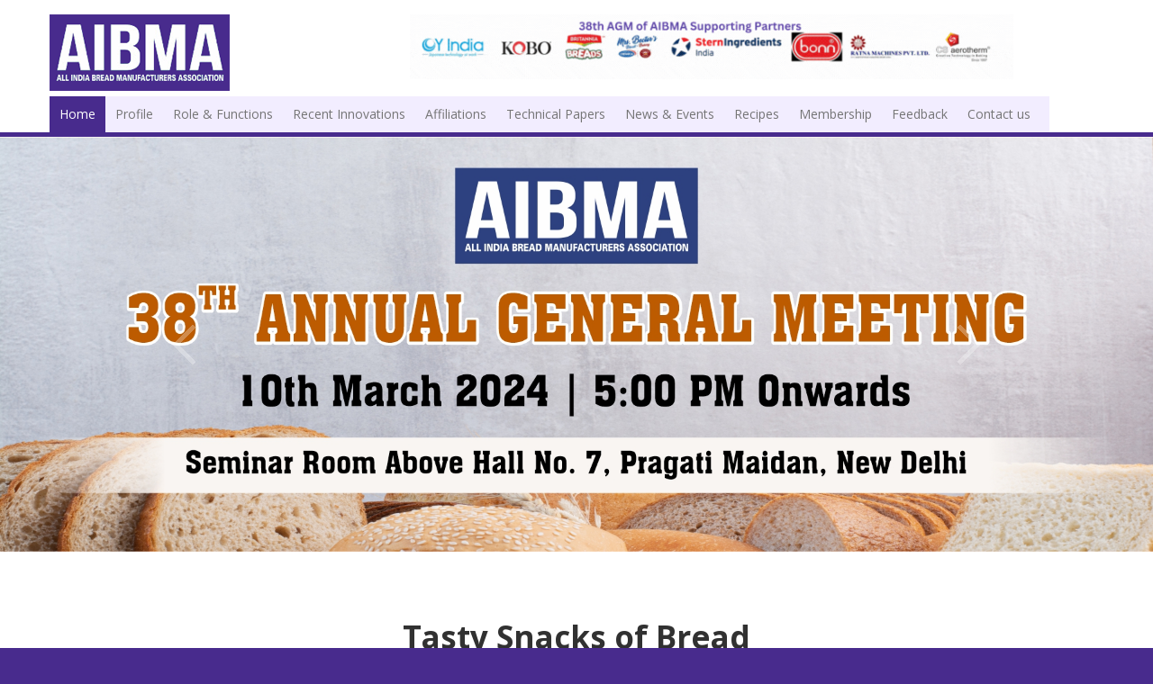

--- FILE ---
content_type: text/html
request_url: https://aibma.com/
body_size: 3220
content:
<!DOCTYPE html>
<html lang="en">
<head>
<meta charset="utf-8">
<title>AIBMA::All India Bread Manufacturers' Association</title>
<meta name="viewport" content="width=device-width, initial-scale=1.0">
<meta name="description" content="">
<meta name="author" content="">

<link href='https://fonts.googleapis.com/css?family=Open+Sans:400,600,700,800' rel='stylesheet' type='text/css'>

<link href="css/prettyPhoto.css" rel="stylesheet" type="text/css" />
<link rel="stylesheet" id="camera-css"  href="css/camera.css" type="text/css" media="all">
<link href="css/bootstrap.css" rel="stylesheet">
<link href="css/theme.css" rel="stylesheet">
<link rel="stylesheet" type="text/css" href="css/skins/tango/skin.css" />
<link href="css/bootstrap-responsive.css" rel="stylesheet">
<!--[if lt IE 9]>
	<script src="https://html5shim.googlecode.com/svn/trunk/html5.js"></script>
<![endif]-->    
</head>
<body>
<!--header-->
<div class="header"> 
  <div class="wrap"> 
    <div class="navbar navbar_ clearfix"> 
      <div class="container"> 
        <div class="row"> 
          <div class="span4"> 
            <div class="logo"><a href="index.html"><img src="img/logo.png" alt="" /></a></div>
          </div>
          <div class="span7"> <img src="img/AIBMA gif.gif" /> </div>
          <div class="span12"> 
            <div class="clear"></div>
            <nav id="main_menu" style="float:left"> 
            <div class="menu_wrap"> 
              <ul class="nav sf-menu">
                <li class="bg1"><a href="index.html">Home</a></li>
                <li class="sub-menu"><a href="javascript:{}">Profile</a> 
                  <ul>
                    <li><a href="about.html"><span>-</span>About AIBMA</a></li>
                    <li><a href="industry.html"><span>-</span>Industry Profile</a></li>
                  </ul>
                </li>
                <li><a href="role.html">Role & Functions</a></li>
                <li><a href="innovations.html">Recent Innovations</a></li>
                <li><a href="affiliations.html">Affiliations</a></li>
                <li><a href="papers.html">Technical Papers</a></li>
                <li class="sub-menu"><a href="javascript:{}">News & Events</a> 
                  <ul>
                    <li><a href="news.html"><span>-</span>AIBMA in News</a></li>
                    
                    <li><a href="38th AGM of AIBMA.html"><span>-</span>38th AGM of AIBMA</a></li>
                    <li><a href="37th AGM of AIBMA.html"><span>-</span>37th AGM of AIBMA</a></li>
                    <li><a href="IBA 2024-Germany.html"><span>-</span>IBA 2023-Germany</a></li>
                  </ul>
                </li>
                <li><a href="recipes.html">Recipes</a></li>
                <li><a href="membership.html">Membership</a></li>
                <li><a href="feedback.html">Feedback</a></li>
                <li><a href="contact.html">Contact us</a></li>
              </ul>
            </div>
            </nav> </div>
        </div>
      </div>
    </div>
  </div>
</div>
<!--//header-->
<!--page_container-->
<div class="page_container"> 
  <!--slider-->
  <div id="main_slider"> 
    <div class="camera_wrap" id="camera_wrap_1"> 
      <div data-src="img/slider/38th Annual General Meeting of AIBMA 2023-24.jpg"></div>
      <div data-src="img/slider/2.jpg"></div>
      <div data-src="img/slider/3.jpg"></div>
    </div>
    <!-- #camera_wrap_1 -->
    <div class="clear"></div>
  </div>
  <!--//slider-->
  <!--planning-->
  <div class="wrap planning"> 
    <h1>Tasty Snacks of Bread</h1>
    <div class="container"> 
      <div class="row"> 
        <div class="span3"> <span class="link_title"><img src="img/bread1.jpg" alt="" /></span> 
          <h4>Pav Bhaji</h4>
        </div>
        <div class="span3"> <span class="link_title"><img src="img/bread2.jpg" alt="" /></span> 
          <h4>Burger</h4>
        </div>
        <div class="span3"> <span class="link_title"><img src="img/bread3.jpg" alt="" /></span> 
          <h4>Sandwich</h4>
        </div>
        <div class="span3"> <span class="link_title"><img src="img/bread4.jpg" alt="" /></span> 
          <h4>Bread Roll</h4>
        </div>
      </div>
    </div>
  </div>
  <!--//planning-->
  <!--Welcome-->
  <div class="wrap block"> 
    <div class="container welcome_block"> 
      <div class="welcome_line welcome_t"></div>
      <span>About AIBMA</span><br>
      The All India Bread Manufacturer's Association has been serving the bread 
      industry in the country for last 30 years, since its inception. AIBMA was 
      registered under the Societies Registration Act, XXI of 1860 on 7th December 
      1978. The membership comprises of bread manufacturing units from large and 
      small scale sectors all over India. Registration Act, XXI of 1860 on 7th 
      December 1978. 
      <div class="welcome_line welcome_b"></div>
    </div>
  </div>
  <!--//Welcome-->
  <!--Latest news
  <div class="wrap block"> 
    <div class="container"> 
      <div> 
        <div class="span12"> 
          <h2 class="title">Latest news</h2>
          <ul id="newscarousel" class="jcarousel-skin-tango">
            <li> 
              <div class="news_date">30 June<span>2007</span></div>
              <div class="news_t"><a href="#">Bread, biscuit makers gain from 
                fall in sugar, wheat prices Food and beverage</a></div>
              <div class="news">Posted by <a href="#">News Saturday</a> In <a href="#">Delhi</a></div>
              <div class="news_info">Bread, biscuit makers gain from fall in sugar, 
                wheat prices Food and beverage...<a href="news.html">Read more...</a></div>
              <div class="clear"></div>
            </li>
            <li> 
              <div class="news_date">16 March<span> 2009</span></div>
              <div class="news_t"><a href="#">Bread Manufacturers hold meetings</a></div>
              <div class="news">Posted by <a href="#">Express News Service</a> 
                / In <a href="#">Ludhiana</a></div>
              <div class="news_info">The general body meeting of All India bread 
                manufacturers association was held recently <a href="news.html">Read 
                more...</a></div>
              <div class="clear"></div>
            </li>
            <li> 
              <div class="news_date">16 March<span> 2009</span></div>
              <div class="news_t"><a href="#">Mago is Bread Manufacturers' association 
                president</a></div>
              <div class="news">Posted by <a href="#">HT Live Correspondent</a> 
                / In <a href="#">Ludhiana</a></div>
              <div class="news_info">Ramesh Mago, Proprietor and Managing Director 
                of Kitty Industries Private Limited, Ludhiana has been unanimously 
                elected as a President of All India bread manufacturers association...<a href="news.html">Read 
                more...</a></div>
              <div class="clear"></div>
            </li>
            <li> 
              <div class="news_date">10 June<span>2006</span></div>
              <div class="news_t"><a href="#">AIBMA to identify gray areas Food 
                and beverage</a></div>
              <div class="news">Posted by <a href="#">News Saturday</a> / In <a href="#">Ludhiana</a></div>
              <div class="news_info">AIBMA to identify gray areas Food and beverage...ulvinarteses 
                em sed. <a href="news.html">Read more...</a></div>
              <div class="clear"></div>
            </li>
            <li> 
              <div class="news_date">30 June<span>2007</span></div>
              <div class="news_t"><a href="#">Bread, biscuit makers gain from 
                fall in sugar, wheat prices Food and beverage</a></div>
              <div class="news">Posted by <a href="#">News Saturday</a> In <a href="#">Delhi</a></div>
              <div class="news_info">Bread, biscuit makers gain from fall in sugar, 
                wheat prices Food and beverage...<a href="news.html">Read more...</a></div>
              <div class="clear"></div>
            </li>
            <li> 
              <div class="news_date">16 March<span> 2009</span></div>
              <div class="news_t"><a href="#">Bread Manufacturers hold meetings</a></div>
              <div class="news">Posted by <a href="#">Express News Service</a> 
                / In <a href="#">Ludhiana</a></div>
              <div class="news_info">The general body meeting of All India bread 
                manufacturers association was held recently <a href="news.html">Read 
                more...</a></div>
              <div class="clear"></div>
            </li>
          </ul>
        </div>
      </div>
    </div>
  </div>-->
  <!--Latest news-->
  <!--latest posts-->
  <div class="wrap block carousel_block"> 
    <div class="container"> 
      <h2 class="upper">Bread Recipes</h2>
      <div class="row"> 
        <div class="span12"> 
          <ul id="mycarousel2" class="jcarousel-skin-tango">
            <li> 
              <div class="post_carousel"> <img src="img/recipe1.jpg" alt="" /> 
                <div class="title_t"><a href="#">Bread Bhel Puri</a></div>
                Bread Bhel Puri is a very popular recipe. Learn How To Make Bread 
                Bhel Puri by following this easy recipe. <a href="recipes.html" class="arrow_link">Read 
                more...</a> </div>
            </li>
            <li> 
              <div class="post_carousel"> <img src="img/recipe2.jpg" alt="" /> 
                <div class="title_t"><a href="#">Bread Pudding</a></div>
                Bread Pudding is a very popular recipe. Learn how to make/prepare 
                Bread Pudding by following this easy recipe. <a href="recipes.html" class="arrow_link">Read 
                more...</a> </div>
            </li>
            <li> 
              <div class="post_carousel"> <img src="img/recipe3.jpg" alt="" /> 
                <div class="title_t"><a href="#">Cheese Garlic Bread</a></div>
                Italian cheese, garlic and French bread slices are used to prepare 
                the delicious Cheese Garlic Bread. Learn how to make/prepare Garlic 
                Cheese Bread by following this easy recipe. <a href="recipes.html" class="arrow_link">Read 
                more...</a> </div>
            </li>
            <li> 
              <div class="post_carousel"> <img src="img/recipe4.jpg" alt="" /> 
                <div class="title_t"><a href="#">Grilled Vegetable Sandwich</a></div>
                Italian cheese, garlic and French bread slices are used to prepare 
                the delicious Cheese Garlic Bread. Learn how to make/prepare Garlic 
                Cheese Bread by following this easy recipe. <a href="recipes.html" class="arrow_link">Read 
                more...</a> </div>
            </li>
            <li> 
              <div class="post_carousel"> <img src="img/recipe5.jpg" alt="" /> 
                <div class="title_t"><a href="#">Bread Roll</a></div>
                Bread Roll is a very popular recipe. Learn how to make/prepare 
                Bread Roll by following this easy recipe. <a href="recipes.html" class="arrow_link">Read 
                more...</a> </div>
            </li>
          </ul>
        </div>
      </div>
    </div>
  </div>
  <!--//latest posts-->
</div>
<!--//page_container-->
<!--footer-->
<div id="footer"> 
  <div class="wrap"> 
    <div class="container"> 
      <div class="row"> 
        <div class="span4"> 
          <h2 class="title">Get in touch!</h2>
          <form action="https://www.aibma.com/bread-small.php" method="post">
            <input class="span3" type="text" name="name" id="name" value="Name" onFocus="if (this.value == 'Name') this.value = '';" onBlur="if (this.value == '') this.value = 'Name';" />
            <input class="span3" type="text" name="email" id="email" value="Email" onFocus="if (this.value == 'Email') this.value = '';" onBlur="if (this.value == '') this.value = 'Email';" />
            <textarea name="message" id="message" class="span3" onFocus="if (this.value == 'Message') this.value = '';" onBlur="if (this.value == '') this.value = 'Message';" >Message</textarea>
            <div class="clear"></div>
            <input type="reset" class="btn dark_btn" value="Clear form" />
            <input type="submit" class="btn send_btn" value="Send!" />
            <div class="clear"></div>
          </form>
        </div>
        <div class="span4"> 
          <h2 class="title">Testimonials</h2>
          <ul>
            <li> <span class="testimonials_arrow"></span>Orci nisi, luctus vitae 
              imperdiet a, iquam vel urna. Pellentesque tincidunt laoreet est, 
              in tristique sapien consequat a purus at ullamcorper pulvinar, massa 
              libero magna. 
              <div class="clear"></div>
              <div class="author">Anna Smith, Company inc.</div>
            </li>
            <li> <span class="testimonials_arrow"></span>Luctus vitae imperdiet 
              a, iquamorci nisi lorem. Pellentesque tincidunt laoreet est, in 
              tristique sapien consequat a purus at ullam pulvinar, massa libero 
              consequat egestas mas. 
              <div class="clear"></div>
              <div class="author">John Doe, Company inc.</div>
            </li>
          </ul>
        </div>
        <div class="span4"> 
          <h2 class="title">Photo / Video Gallery</h2>
          <div class="flickrs"> 
            <div class="FlickrImages"> <img src="img/collage1.jpg"> 
              <div class="clear"></div>
            </div>
          </div>
        </div>
      </div>
    </div>
  </div>
  <div class="footer_bottom"> 
    <div class="wrap"> 
      <div class="container"> 
        <div class="row"> 
          <div class="span5"> 
            <div class="foot_logo"> 
              <h2>AIBMA - All India Bread Manufacturers' Association</h2>
            </div>
            <div class="copyright">&copy;All Rights Reserved.</div>
          </div>
          <div class="span7"> 
            <div class="foot_right_block"> 
              <div class="follow_us"> 
                <ul>
                  <li><a rel="tooltip" href="#" title="Facebook" class="facebook">Facebook</a></li>
                  <li><a rel="tooltip" href="#" title="Twitter" class="twitter">Twitter</a></li>
                  <li><a rel="tooltip" href="#" title="Tumbrl" class="tumbrl">Tumbrl</a></li>
                  <li><a rel="tooltip" href="#" title="Vimeo" class="vimeo">Vimeo</a></li>
                  <li><a rel="tooltip" href="#" title="Delicious" class="delicious">Delicious</a></li>
                </ul>
              </div>
              <div class="clear"></div>
              <div class="clear"></div>
            </div>
          </div>
        </div>
      </div>
    </div>
  </div>
</div>
<!--//footer-->
<script src="https://ajax.googleapis.com/ajax/libs/jquery/1.8.2/jquery.min.js"></script>
<script type="text/javascript" src="js/jquery.easing.1.3.js"></script>
<script type="text/javascript" src="js/jquery.mobile.customized.min.js"></script>
<script type="text/javascript" src="js/camera.js"></script>
<script src="js/bootstrap.js"></script>
<script src="js/superfish.js"></script>
<script type="text/javascript" src="js/jquery.prettyPhoto.js"></script>
<script type="text/javascript" src="js/jquery.jcarousel.js"></script>
<script type="text/javascript" src="js/jquery.tweet.js"></script>
<script type="text/javascript" src="js/myscript.js"></script>
<script type="text/javascript">
		$(document).ready(function(){	
			//Slider
			$('#camera_wrap_1').camera();
			
			//Featured works & latest posts
			$('#mycarousel, #mycarousel2, #newscarousel').jcarousel();													
		});		
	</script>
</body>
</html>



--- FILE ---
content_type: text/css
request_url: https://aibma.com/css/theme.css
body_size: 4257
content:
a, input, select, textarea {outline:none !important;
}
body { overflow-x:hidden;
}
.font {
	font-family: 'Open Sans', sans-serif;
	font-weight:400; /*Normal*/
	font-weight:600; /*Semi-Bold*/
	font-weight:700; /*Bold*/
	font-weight:800; /*Extra-Bold*/	
}
.header {
	padding:16px 0 0 0;
	background:#fff;
	
}
.fleft {float:left;
}
.fright {float:right;
}
.clear {
	height:0;
	clear:both;
	font-size:0;
}
img {
	outline:0;
	vertical-align:top;
}
.logo {padding-bottom:6px;
}
.logo img {max-width:100%;
}

.follow_us {
	text-align:right;
	padding:3px 4px 9px 0;
}
.follow_us ul li {
	padding:0;
	margin:0 0 0 5px;
	display:inline-block;
	line-height:30px;
}
.follow_us a {
	background-image:url(../img/top_socials.png);
	background-repeat:no-repeat;
	height:30px;
	width:30px;
	display:block;
	text-indent:-9999px;
	text-align:left;
}
.follow_us a.facebook {background-position:0 0;
}
.follow_us a.facebook:hover {background-position:0 -30px;
}
.follow_us a.vimeo {background-position:-35px 0;
}
.follow_us a.vimeo:hover {background-position:-35px -30px;
}
.follow_us a.tumbrl {background-position:-70px 0;
}
.follow_us a.tumbrl:hover {background-position:-70px -30px;
}
.follow_us a.twitter {background-position:-105px 0;
}
.follow_us a.twitter:hover {background-position:-105px -30px;
}
.follow_us a.delicious {background-position:-140px 0;
}
.follow_us a.delicious:hover {background-position:-140px -30px;
}

/*nav*/
#main_menu {
	position: relative;
	float:right;
	background:#F2EDFF;

}
.menu_wrap { 
 
}
.menu_wrap .nav li {
  margin: 0;
  padding: 0;
  position: relative;
  zoom: 1;

}
.menu_wrap .nav > li {
 
  display:inline-block;
}

}
.menu_wrap .nav > li a {
  
  display:inline-block;

}


.menu_wrap .nav > li.bg1 {
 background:#482B8D;
 
}

.menu_wrap .nav > li.bg1 a {
 color:#ffffff;
}

.menu_wrap .nav > li:hover {
 background:#482B8D;

 color:#ffffff;
}


.menu_wrap .nav > li:first-child {
}
#main_menu select {
	display: none;

}
.menu_wrap .nav li a {
  line-height:18px;
  color: #757575;
  font-family: 'Open Sans', sans-serif; 
  font-size:14px;  
   text-decoration: none;  
   padding:11px; 
  text-align:left;
}


.menu_wrap .nav > li.sfHover > a,
.menu_wrap .nav > li.sfHover > a:hover,
.menu_wrap .nav > li > a:hover,
.menu_wrap .nav > li.current > a
.menu_wrap .nav > li.current > a:hover {
	
	background:none;
}
.sub-menu > a {position: relative;
}
.menu_wrap .nav > li.sub-menu > a:before {
  content: " ";
  position: absolute;
  background: none;
  width: 7px;
  height: 4px;
  right: 50%;
  top: 51px;
  margin: 0 -3px 0 0;
}
.menu_wrap .nav > li.sfHover > a:before,
.menu_wrap .nav > li.sfHover > a:hover:before,
.menu_wrap .nav > li > a:hover:before,
.menu_wrap .nav > li.current > a:before,
.menu_wrap .nav > li.current > a:hover:before { ;
}
.menu_wrap .nav > li.current > a:before { background: none;
}
.menu_wrap .nav > li.current.sfHover > a:before { ;
}
.menu_wrap .nav ul {
  position: absolute;
  display: none;
  width: 133px;
  left: 0;
  top: 47px;
  list-style: none;
  zoom: 1;
  z-index: 25;
  background:#fff;
  border-top:4px #482B8D solid;
  margin: 0;
}



.menu_wrap .nav > li li.sub-menu > a:before {
  content: " ";
  position: absolute;
  background: none;
  width: 7px;
  height: 4px;
  right: 10px;
  top: 13px;

}
.menu_wrap .nav ul li a {
  display: block;
  text-transform: none;
  font-size: 14px;
  font-weight:200;
  color:#fff;
  line-height: 21px;
  padding: 10px 10px 10px 15px;
  background: #482B8D;
}
.menu_wrap .nav ul li a span {display:none;
}
.menu_wrap .nav > li > ul li > a:hover,
.menu_wrap .nav > li > ul li.sfHover > a,
.menu_wrap .nav > li > ul li.current > a {
  text-decoration: none;
  color:#fff;
  
}
.menu_wrap .nav > li > ul li > a:hover:before,
.menu_wrap .nav > li > ul li.sfHover > a:before { background: none;  
}
.menu_wrap .nav ul ul {
  position: absolute;
  display: none;
  width: 133px;
  left: 133px;
  top: -6px;
  height: auto;
  list-style: none;
  z-index: 111;
  padding: 14px 0 7px 0;
  margin: 0;
  border-top:0;
}
.page_container {
	padding-bottom:40px;
	background:#FFF;
}
.separator {
}
.block {padding-bottom:50px;
}
#main_slider {padding-bottom:70px;	
}

.planning {
	padding-bottom:50px;
	text-align:center;
}
.planning a {
	display:block;
	margin-bottom:15px;
	padding:0;
	color:#3a3a3a;
}
.planning a span.img_icon {
	display:block;
	width:70px;
	height:70px;
	margin:0 auto 14px auto;
}
.planning a span.icon1 {
	background-image:url(../img/icon1.png);
	background-position:left top;
	background-repeat:no-repeat;
}
.planning a:hover span.icon1 {background-position:left bottom;
}
.planning a span.icon2 {
	background-image:url(../img/icon2.png);
	background-position:left top;
	background-repeat:no-repeat;
}
.planning a:hover span.icon2 {background-position:left bottom;
}
.planning a span.icon3 {
	background-image:url(../img/icon3.png);
	background-position:left top;
	background-repeat:no-repeat;
}
.planning a:hover span.icon3 {background-position:left bottom;
}
.planning a span.icon4 {
	background-image:url(../img/icon4.png);
	background-position:left top;
	background-repeat:no-repeat;
}
.planning a:hover span.icon4 {background-position:left bottom;
}
.planning a span.link_title {
	display:block;
	line-height:24px;
	font-size:20px;
	text-transform:uppercase;
	font-family: 'Open Sans', sans-serif;
	font-weight:800;
	padding-bottom:8px;
	color:#313131;	
}
.planning a:hover {text-decoration:none;
}

.welcome_block {
	text-align:center;
	padding:36px 0;
	line-height:31px;
	font-size:18px;
	color:#3b3b3b;
	font-family: 'Open Sans', sans-serif;
	font-weight:400;
	position:relative;
	
}
.welcome_block span {
	line-height:31px;
	padding-top:7px;
	font-size:30px;
	display:block;	
}
.welcome_line {
	height:1px;
	background:url(../img/welcome_bg.png) no-repeat center top;
	position:absolute;
	left:0;
	right:0;
}
.welcome_t {top:0;
}
.welcome_b {bottom:0;
}
h2.title {
	padding:0;
	margin:0 0 19px 0;
	line-height:28px;
	text-transform:uppercase;
		font-family: 'Open Sans', sans-serif;
	
}
h2.title a {
	font-size:21px;
	color:#313131;
	font-family: 'Open Sans', sans-serif;
	
	text-transform:uppercase;
}
h2.title a:hover {
	color:#d00b01;
	text-decoration:none;
}
p.last {margin-bottom:15px;
}
.block [class*="span"] {margin-bottom:15px;
}
[class*="span"] img, [class*="span"] iframe {max-width:100%;
}
.grey {color:#9d9d9d;
}
.block ul.the-icons {
	margin-left:0;
	margin-bottom:5px;
}
.upper {text-transform:uppercase;
}
h2.upper {
	margin-bottom:12px;
	margin-top:0;
}
.hover_img {
	position:relative;
	background-color:#fff;
}
.hover_img img, .post_carousel img {border-radius:3px;
}
.portfolio_zoom1 {
	display:none;
	width:40px;
	height:40px;
	position:absolute;
	left:50%;
	top:50%;
	margin:-20px 0 0 -20px;
	background-image:url(../img/zoom1.png);
	background-position:0 0;
	background-repeat:no-repeat;
	z-index:2;
}
.hover_img:hover .portfolio_zoom1 { display:block;
}


.post_carousel {
	padding-bottom:12px;
	color:#1e1e1e;
}
.post_carousel .title_t, .news_t {
	line-height:20px;
	padding:14px 0 5px 0;
	font-size:17px;	
	font-family: 'Open Sans', sans-serif;
	font-weight:300;
	color:#d00b01;
}
.post_carousel .title_t a, .news_t a {
	font-size:17px;	
	line-height:23px;
	font-family: 'Open Sans', sans-serif;
	font-weight:300;
	color:#d00b01;
}
.post_carousel .title_t a:hover, .news_t a:hover {
	text-decoration:none;
	color:#313131;
}
.post_meta, .news {
	color:#9d9d9d;
	font-style:italic;
	padding-bottom:8px;
}
.post_meta span, news span {padding:0 7px;
}
.post_meta a, .news a {
	color:#9d9d9d;
	font-style:italic;
} 
.post_meta a:hover, .news a:hover {
	color:#d00b01;
	text-decoration:none;
} 
.arrow_link {
	font-style:italic;
	color:#d00b01;
}
.arrow_link:hover {
	text-decoration:none;
	color:#1e1e1e;	
}
.block:last-child {padding-bottom:0;
}
.block ul, .follow_us ul, #footer ul {
	padding:0;
	margin:0;
	list-style:none;
}
.block li, #footer li {
	padding:0;
	margin:0;
}
.news_date {
	width:60px;
	height:50px;
	padding:20px 5px 0 5px;
	line-height:14px;
	color:#fff;
	font-size:12px;
	text-transform:uppercase;
	font-family: 'Open Sans', sans-serif;
	font-weight:400;
	background:#482B8D;
	border-radius:50%;
	-moz-border-radius:50%;
	-webkit-border-radius:50%;
	float:left;
	margin:0 13px 5px 0;
	text-align:center;
}
.news_date span {
	display:block;
	font-size:17px;
}
.news_t {
	line-height:17px !important;
	padding:0 0 8px 0 !important;
}
.news {
	padding:0 0 5px 0 !important;
	line-height:16px !important;	
}
.news_info {color:#1e1e1e;
}
.news_info a {
	color:#d00b01;
	font-style:italic;
}
.news_info a:hover {
	color:#1e1e1e;
	text-decoration:none;
}

#footer {
	background:#FFF;
	padding-top:44px;
	border-top:4px #313131 solid;
	color:#1e1e1e;
	line-height:16px;	
}
#footer a {
	color:#d00b01;
	font-style:italic;	
}
#footer h2.title {
	color:#313131;
	font-size:21px;
	background:none;
}
#footer .span3 { padding-bottom:30px;
}

ul.tweets li {
	padding:0 0 15px 0;
	margin-bottom:15px;
	border-bottom:1px #eaeaea solid;
}
.tweet_arrows {
	width:22px;
	height:22px;
	background:url(../img/twitter.png) no-repeat left top;
	float:left;
	margin:0 8px 0 0;
	display:block;
}
#footer li {
	padding:0 0 15px 0;
	margin-bottom:15px;
	border-bottom:1px #eaeaea solid;
	line-height:16px;
}
#footer li:last-child {
	border-bottom:0;
	padding-bottom:0;
	margin-bottom:0;
}
.flickrs {margin-right:-10px;
}
.FlickrImages li {
	margin:0 6px 6px 0 !important;
	padding:0 !important;
	float:left;	
	border:0 !important;
}
.FlickrImages li a {
	display:block;
	width:63px !important;
	height:63px !important;
	overflow:hidden;
	float:left;
}
.FlickrImages li a img {
	width:63px !important;
	height:63px !important;
	border:0;
	border-radius:3px;
}
.author {
	padding-top:7px;
	color:#d00b01;
	font-style:italic;
}
.author a {
	color:#d00b01;
	font-style:italic;
}
.testimonials_arrow {
	width:22px;
	height:22px;
	background:url(../img/testimonials_arrow.png) no-repeat left top;
	float:left;
	margin:0 8px 0 0;
	display:block;
}

#footer input[type="text"], #footer textarea {
	margin:0 0 5px 0 !important;
	padding: 3px 6px !important;
	font-size: 12px;
	color: #313131;
	font-style:italic;
	-webkit-border-radius: 3px;
     -moz-border-radius: 3px;
          border-radius: 3px;	
	background: #d1d1d1;
	border: 1px solid #d1d1d1;
	-webkit-box-shadow: none;
	-moz-box-shadow: none;
	  box-shadow: none;		  
}
#footer textarea { min-height:100px !important;
}
#footer textarea:focus, #footer input[type="text"]:focus {
  outline: 0;
}

.footer_bottom {
	background:#1e1e1e;
	margin-top:20px;
	padding:23px 0 26px 0;
}
.copyright {color:#444444;
}

.foot_right_block {
	text-align:right;
	padding-top:15px;
}
.foot_right_block .fright {margin-left:20px;
}

.inp_search {
	font-family: 'Open Sans', sans-serif;
	font-size:12px;
	color:#1e1e1e !important;
	background:#393939 !important;
	width:200px;
	height:17px;
	padding:5px 9px;
	border:1px #393939 solid !important;
	margin:0 0 10px 0;
}

.foot_menu {text-align:right;
}
.foot_menu li {
	display:inline-block;
	padding:0 16px 0  0!important;
	border:0 !important;
	margin:0 !important;
}
.foot_menu li:last-child {padding:0 !important;
}
.foot_menu li a {
	text-transform:uppercase;
	color:#444444 !important;
	font-size:14px;
	font-family: 'Open Sans', sans-serif;
	font-weight:800;
	font-style:normal !important;
}
.foot_menu li a:hover, .foot_menu li a.current {
	color:#5f5f5f !important;
	text-decoration:none;
}

#footer .follow_us {padding:4px 0 10px 0; 
}
#footer .follow_us ul li {
	padding:0 !important;
	margin:0 0 0 10px !important;
	display:inline-block;
	line-height:18px;
	border:0 !important;
}
#footer .follow_us a {
	background-image:url(../img/foot_socials.png);
	background-repeat:no-repeat;
	height:18px;
	display:block;
	text-indent:-9999px;
	text-align:left;	
	transition: all 0.2s ease-in-out;
	-moz-transition: all 0.2s ease-in-out;
	-webkit-transition: all 0.2s ease-in-out;
	-o-transition: all 0.2s ease-in-out;
}
#footer .follow_us a.facebook {
	background-position:0 0;
	width:13px;	
}
#footer .follow_us a.facebook:hover {background-position:0 -18px;
}
#footer .follow_us a.twitter {
	background-position:-27px 0;
	width:23px;
}
#footer .follow_us a.twitter:hover {background-position:-27px -18px;
}
#footer .follow_us a.tumbrl {
	background-position:-64px 0;
	width:15px;
}
#footer .follow_us a.tumbrl:hover {background-position:-64px -18px;
}
#footer .follow_us a.vimeo {
	background-position:-93px 0;
	width:19px;
}
#footer .follow_us a.vimeo:hover {background-position:-93px -18px;
}
#footer .follow_us a.delicious {
	background-position:-126px 0;
	width:14px;
}
#footer .follow_us a.delicious:hover {background-position:-126px -18px;
}

.breadcrumb {
  padding: 19px 0;
  margin: 0 0 20px 0;
  list-style: none;
  background:#d1d1d1;
  color:#d00b01;
  font-family: 'Open Sans', sans-serif;
  font-weight:400;
  font-size:19px;
}
.breadcrumb span {
  color:#1e1e1e;
  padding:0 5px;
}
.breadcrumb a {
  color:#1e1e1e;
  font-family: 'Open Sans', sans-serif;
  font-weight:400;
  font-size:19px;
}
.profile {line-height:19px;
height:250px;
background:#E2EDFF;
padding:20px;
margin-bottom:10px;
}

.profile:hover {
line-height:19px;
height:250px;
background:#2C5CAB;
color:#fff;
}

.profile:hover h5 {
color:#fff !important;
}

.profile1 {line-height:19px;
height:250px;
padding:20px;
margin-bottom:10px;
}



.profile_title {
	font-size: 14px;
    margin-bottom:5px;
	font-family: 'Open Sans', sans-serif;
	font-weight:400;
	
}


.profile img {
	margin:10px auto 15px auto;
	width:169px;
	border-radius:3px;
}
legend {
	font-family: 'Open Sans', sans-serif;
	font-weight:400;
}

/* Portfolio */
.portfolio_zoom, .portfolio_link {
	display:none;
	width:33px;
	height:33px;
	position:absolute;
	left:50%;
	top:50%;
	margin:-13px 0 0 -33px;
	background-image:url(../img/zoom.png);
	background-position:0 -33px;
	background-repeat:no-repeat;
	z-index:2;
}
.portfolio_link {
	margin:-13px 0 0 1px;
	background-image:url(../img/link.png);
}
.portfolio_zoom:hover, .portfolio_link:hover {background-position:0 0;
}
.portfolio_zoom a, .portfolio_link a {
	display:block;
	width:33px;
	height:33px;
	text-indent:-9999px;
}
.hover_img:hover .portfolio_zoom, .hover_img:hover .portfolio_link, .hover_img:hover .item_description { display:block;
}

.item_description {	
	text-align:center;
	color:#313131;
}
.item_description h6 {
	font-weight:800;
	margin:10px 0 10px 0;
	text-transform:uppercase;
}

/**** Isotope Filtering ****/
.isotope-item {
  z-index: 2;
}
.isotope-hidden.isotope-item {
  pointer-events: none;
  z-index: 1;
}

/**** Isotope CSS3 transitions ****/

.isotope,
.isotope .isotope-item {
  -webkit-transition-duration: 0.8s;
     -moz-transition-duration: 0.8s;
          transition-duration: 0.8s;
}

.isotope {
  -webkit-transition-property: height, width;
     -moz-transition-property: height, width;
          transition-property: height, width;
}

.isotope .isotope-item {
  -webkit-transition-property: -webkit-transform, opacity;
     -moz-transition-property:    -moz-transform, opacity;
          transition-property:         transform, opacity;
}

/**** disabling Isotope CSS3 transitions ****/
.isotope.no-transition,
.isotope.no-transition .isotope-item,
.isotope .isotope-item.no-transition {
  -webkit-transition-duration: 0s;
     -moz-transition-duration: 0s;
          transition-duration: 0s;
}

/* End: Recommended Isotope styles */
/* disable CSS transitions for containers with infinite scrolling*/
.isotope.infinite-scrolling {
  -webkit-transition: none;
     -moz-transition: none;
          transition: none;
}
.element {
  overflow: hidden;
  position: relative;
  margin-bottom:20px;
}
.element img {max-width:100%;
}

#options {padding:0 0 10px 0;
}
#filters {
	position: relative;
	padding:0;
	margin:25px 0 0 0;
}
#filters li {
	display: block;
	margin:0 10px 10px 0;
	float: left; 
	padding:0;
	list-style:none;
}
#filters li a.selected {
	color: #fff;
	background:#d00b01;
	text-decoration:none;
}
.preloader {
	background:url(../img/preload_img.gif) center center no-repeat;
	display:block;
}

#portfolio_carousel {margin-bottom:20px;
}
#portfolio_carousel img {border-radius:3px;
}
#portfolio_carousel .carousel-control {
  position: absolute;
  top: 50%;
  left: 15px;
  width: 33px;
  height: 33px;
  margin-top: -17px;
  background-image:url(../img/portfolio_nav.png);
  background-position:0 -33px;
  background-repeat:no-repeat; 
  outline:none;
}
#portfolio_carousel .carousel-control.right {
	background-position:-102px -33px; 
	left:auto;
	right:15px; 
}
#portfolio_carousel .carousel-control.right:hover {
	background-position:-102px 0;  
}
#portfolio_carousel .carousel-control:hover {background-position:0 0;
}
.pad25 { padding-top:25px;
}
.pad5 { padding-top:5px;
}
.marg20 { margin-top:20px !important;
}

.post {padding-bottom:40px;
}
.post h2.title {margin-bottom:21px;
}

ul.links {margin-bottom:15px;
}
ul.links li {
	padding:0 0 3px 17px;
	margin:0;
	color:#313131;
	background:url(../img/li_arrow.png) no-repeat left top;
}
ul.links li a {	color:#313131;
}
ul.links li a:hover {color:#d00b01;
} 

.post img {
	margin-bottom:18px;
	max-width:100%;
}

.post_info {
	padding:5px 0;
	border-bottom:1px #dadada dotted;
	border-top:1px #dadada dotted;
	margin-bottom:12px;
	color:#313131;
}
.post_info span {color:#d00b01;
}
.post img {border-radius:3px;
}
.sidebar { padding-top:9px;
}
.sidebar .tweet_arrows {display:none;
}
.widget { margin-bottom:25px;
}
.sidebar h2.title {
	font-size:16px;
	text-transform:uppercase;
	margin-bottom:18px;
}
ul.recent_post, ul.tweets, ul.links {
	padding:0;
	margin:0;
	list-style:none;
}
ul.recent_post li {
	padding:0 0 8px 0;
	margin-bottom:13px;
	border-bottom:1px #dadada dotted;
	color:#313131;
}
ul.recent_post li:last-child {
	border-bottom:0;
	margin-bottom:18px;
}
ul.recent_post li img {
	float:left;
	margin-right:15px;
	-moz-border-radius:3px;
	-webkit-border-radius:3px;
	border-radius:3px;
}
ul.recent_post div {padding:3px 0 2px 0;
}
ul.recent_post div a {color:#313131;
}
ul.recent_post div a:hover {color:#d00b01;
}

.tags a {
	display:inline-block;
	margin:0 14px 16px 0;
	height:33px;
	line-height:33px;
	background-image:url(../img/tag_bg.png);
	background-position:100% 0;
	background-repeat:no-repeat;
	padding:0 26px 0 11px;
	border-left:1px #e3e3e3 solid;
	color:#646464;	
}
.tags a:hover {
	background-position:100% -33px;
	border-left:1px #d00b01 solid;
	color:#fff;
	text-decoration:none;
}
.sidebar  input.search-query {
  padding:5px 6px 6px 6px;
  -webkit-border-radius: 3px;
     -moz-border-radius: 3px;
          border-radius: 3px;
}


#comments {
	padding:0 0 7px 0;
	margin-bottom:25px;	
}
#comments ul {
	padding:0;
	margin:0;
	list-style:none;	
}
#comments ol {
	padding:0;
	margin:0;
	list-style:none;
}
#comments li {
	padding:0 0 23px 0;
	list-style:none;
}
.avatar {
	float:left;
	margin-right:11px;
	
}
.avatar img {
	-moz-border-radius:3px;
	-webkit-border-radius:3px;
	border-radius:3px;	
}
.comment_right {display:table;	
}

.comment_info {padding-bottom:7px;
}
.comment_info span {padding:0 12px;
}
#comments ol li ul li {
	padding:23px 0 0 30px;
	margin:0;
}
#map {
	margin:0 0 15px 0;
	padding-top:6px;
}
.contact_form { padding-top:6px;
}
.contact_form textarea { min-height:260px !important;
}
.notification_error {
	color: #b94a48;
	background-color: #f2dede;
	border:1px #eed3d7 solid;
    height: auto;
    margin: 0 0 9px 0;
    padding: 10px;
    text-align: left;
}
.notification_ok {
    color: #3a87ad;
	background-color: #d9edf7;
	border:1px #bce8f1 solid;
    height: auto;
    margin: 0 0 9px 0;
    padding: 10px;
    text-align: center;
}



.papers {
    background:#C86F20;
	border-radius:10px;
	font-size:18px;
	padding:20px;
	color:#fff;
}

.papers a {
   	color:#fff;
	text-decoration:none;

}


.papers:hover {
    background:#482B8D;
	color:#fff !important;
	text-decoration:none;
}

.events {
    background-image: url("../img/bg1.jpg");
	border-radius:10px;
	line-height:19px;
	font-size:13px;
	padding:20px;
	color:#fff;
	height:160px;
	padding-left:70px;
}


.events:hover {
    background-image: url("../img/bg2.jpg");
}

.events1 {
    background:#C86F20;
	border-radius:10px;
	padding:20px;
	color:#fff;
		font-size:14px;
		height:160px;
}


.events1:hover {
    background:#482B8D;
}












--- FILE ---
content_type: text/css
request_url: https://aibma.com/css/skins/tango/skin.css
body_size: 580
content:
.jcarousel-skin-tango .jcarousel-container {
}
.jcarousel-skin-tango .jcarousel-direction-rtl {direction: rtl;
}
.jcarousel-skin-tango .jcarousel-container-horizontal {
    width: 940px;
    padding: 3px 0 0 0;
	margin:0 auto;
}
.jcarousel-skin-tango .jcarousel-clip { overflow: hidden;
}

.jcarousel-skin-tango .jcarousel-clip-horizontal {width: 940px;
}
.jcarousel-skin-tango .jcarousel-item { width: 220px;
}
.news_block .jcarousel-skin-tango .jcarousel-container-horizontal, .news_carousel .jcarousel-skin-tango .jcarousel-clip-horizontal {width:460px;
}
.jcarousel-skin-tango .jcarousel-item-horizontal {
	margin-left: 0;
    margin-right: 20px;
}

.jcarousel-skin-tango .jcarousel-direction-rtl .jcarousel-item-horizontal {
	margin-left: 0;
    margin-right: 0;
}
.jcarousel-skin-tango .jcarousel-item-placeholder {
}
@media (min-width: 1200px) {
	.jcarousel-skin-tango .jcarousel-container-horizontal, .jcarousel-skin-tango .jcarousel-clip-horizontal {width:1170px !important;
	}
	.jcarousel-skin-tango .jcarousel-item { width: 270px !important;
	}
	.jcarousel-skin-tango .jcarousel-item-horizontal { margin-right: 30px !important;
	}
	
	.news_block .jcarousel-skin-tango .jcarousel-container-horizontal, .news_block .jcarousel-skin-tango .jcarousel-clip-horizontal {width:570px !important;
	}
}

@media only screen and (min-width: 768px) and (max-width: 959px) {
	.jcarousel-skin-tango .jcarousel-container-horizontal, .jcarousel-skin-tango .jcarousel-clip-horizontal {width:700px !important;
	}
	.jcarousel-skin-tango .jcarousel-item { width: 340px !important;
	}
	.jcarousel-skin-tango .jcarousel-item-horizontal { margin-right: 20px !important;
	}	
	.news_block .span6 {
	  float:none !important;
	  width:100% !important;
	}	
	.news_block .span6 ul {
	  margin-left:10px !important;
	}			
}

@media only screen and (min-width: 960px) and (max-width: 1200px) {
	.jcarousel-skin-tango .jcarousel-container-horizontal, .jcarousel-skin-tango .jcarousel-clip-horizontal {width:700px !important;
	}
	.jcarousel-skin-tango .jcarousel-item { width: 340px !important;
	}
	.jcarousel-skin-tango .jcarousel-item-horizontal { margin-right: 20px !important;
	}		
	.news_block .span6 {
	  float:none !important;
	  width:100% !important;
	}	
}
/*  #Mobile (Portrait - 320, Landscape - 480)
================================================== */
@media (max-width: 767px) {
	.jcarousel-skin-tango .jcarousel-container-horizontal, .jcarousel-skin-tango .jcarousel-clip-horizontal {width:280px !important;
	}
	.jcarousel-skin-tango .jcarousel-item { width: 280px !important;
	}
	.jcarousel-skin-tango .jcarousel-item-horizontal { margin-right: 0px !important;
	}
	.news_block .span6 {
	  float:none !important;
	  width:100% !important;
	}
}

/**  Horizontal Buttons  **/
.jcarousel-skin-tango .jcarousel-next-horizontal {
    position: absolute;
    top: -37px;
    right:0;
    width: 21px;
    height: 21px;
    cursor: pointer;
    background: transparent url(../../../img/jcarousel_arrows.png) no-repeat -24px 0;
}

.jcarousel-skin-tango .jcarousel-direction-rtl .jcarousel-next-horizontal {
    right:24px;
    background-image: url(prev-horizontal.png);
}

.jcarousel-skin-tango .jcarousel-next-horizontal:hover,
.jcarousel-skin-tango .jcarousel-next-horizontal:focus { background-position: -24px -21px;
}
.jcarousel-skin-tango .jcarousel-next-horizontal:active {background-position: -24px 0;
}
.jcarousel-skin-tango .jcarousel-next-disabled-horizontal,
.jcarousel-skin-tango .jcarousel-next-disabled-horizontal:hover,
.jcarousel-skin-tango .jcarousel-next-disabled-horizontal:focus,
.jcarousel-skin-tango .jcarousel-next-disabled-horizontal:active {
    cursor: default;
    background-position: -24px 0;
}
.jcarousel-skin-tango .jcarousel-prev-horizontal {
    position: absolute;
    top: -37px;
    right:24px;
    width: 21px;
    height: 21px;
    cursor: pointer;
    background: transparent url(../../../img/jcarousel_arrows.png) no-repeat 0 0;
}
.jcarousel-skin-tango .jcarousel-direction-rtl .jcarousel-prev-horizontal {
    right:0;
    background-image: url(next-horizontal.png);
}
.jcarousel-skin-tango .jcarousel-prev-horizontal:hover, 
.jcarousel-skin-tango .jcarousel-prev-horizontal:focus {background-position: 0 -21px;
}
.jcarousel-skin-tango .jcarousel-prev-horizontal:active {background-position: 0 0;
}
.jcarousel-skin-tango .jcarousel-prev-disabled-horizontal,
.jcarousel-skin-tango .jcarousel-prev-disabled-horizontal:hover,
.jcarousel-skin-tango .jcarousel-prev-disabled-horizontal:focus,
.jcarousel-skin-tango .jcarousel-prev-disabled-horizontal:active {
    cursor: default;
    background-position: 0 0;
}
